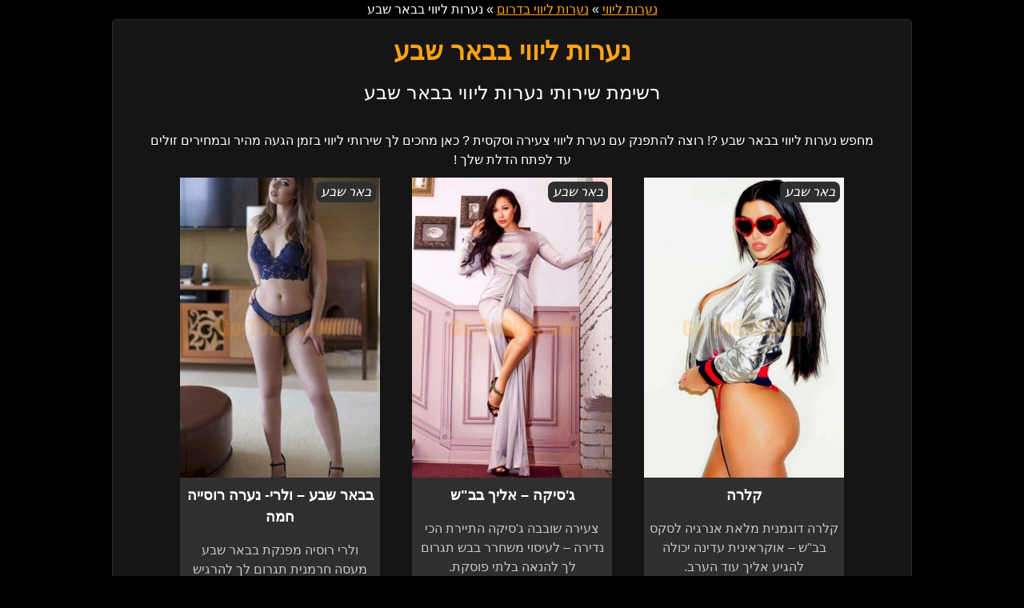

--- FILE ---
content_type: text/html; charset=UTF-8
request_url: https://go-togirl.com/%D7%A0%D7%A2%D7%A8%D7%95%D7%AA-%D7%9C%D7%99%D7%95%D7%95%D7%99-%D7%91%D7%93%D7%A8%D7%95%D7%9D/%D7%A0%D7%A2%D7%A8%D7%95%D7%AA-%D7%9C%D7%99%D7%95%D7%95%D7%99-%D7%91%D7%91%D7%90%D7%A8-%D7%A9%D7%91%D7%A2/
body_size: 9073
content:
<!doctype html><html dir="rtl" lang="he-IL" itemscope="" itemtype="https://schema.org/SearchResultsPage"><head><meta name="viewport" content="width=device-width, initial-scale=1"><meta http-equiv="X-UA-Compatible" content="IE=edge"><meta charset="utf-8"><meta name='robots' content='index, follow, max-image-preview:large, max-snippet:-1, max-video-preview:-1' /><style>img:is([sizes="auto" i], [sizes^="auto," i]) { contain-intrinsic-size: 3000px 1500px }</style><title>נערות ליווי בבאר שבע | שירותי ליווי מהירים וזולים | Go-ToGirl.com</title><meta name="description" content="מחפש נערות ליווי בבאר שבע ?! רוצה להתפנק עם נערת ליווי צעירה וסקסית ? כאן מחכים לך שירותי ליווי בזמן הגעה מהיר ובמחירים זולים עד לפתח הדלת שלך !" /><link rel="canonical" href="https://go-togirl.com/נערות-ליווי-בדרום/נערות-ליווי-בבאר-שבע/" /> <script type="application/ld+json" class="yoast-schema-graph">{"@context":"https://schema.org","@graph":[{"@type":"CollectionPage","@id":"https://go-togirl.com/%d7%a0%d7%a2%d7%a8%d7%95%d7%aa-%d7%9c%d7%99%d7%95%d7%95%d7%99-%d7%91%d7%93%d7%a8%d7%95%d7%9d/%d7%a0%d7%a2%d7%a8%d7%95%d7%aa-%d7%9c%d7%99%d7%95%d7%95%d7%99-%d7%91%d7%91%d7%90%d7%a8-%d7%a9%d7%91%d7%a2/","url":"https://go-togirl.com/%d7%a0%d7%a2%d7%a8%d7%95%d7%aa-%d7%9c%d7%99%d7%95%d7%95%d7%99-%d7%91%d7%93%d7%a8%d7%95%d7%9d/%d7%a0%d7%a2%d7%a8%d7%95%d7%aa-%d7%9c%d7%99%d7%95%d7%95%d7%99-%d7%91%d7%91%d7%90%d7%a8-%d7%a9%d7%91%d7%a2/","name":"נערות ליווי בבאר שבע | שירותי ליווי מהירים וזולים | Go-ToGirl.com","isPartOf":{"@id":"https://go-togirl.com/#website"},"primaryImageOfPage":{"@id":"https://go-togirl.com/%d7%a0%d7%a2%d7%a8%d7%95%d7%aa-%d7%9c%d7%99%d7%95%d7%95%d7%99-%d7%91%d7%93%d7%a8%d7%95%d7%9d/%d7%a0%d7%a2%d7%a8%d7%95%d7%aa-%d7%9c%d7%99%d7%95%d7%95%d7%99-%d7%91%d7%91%d7%90%d7%a8-%d7%a9%d7%91%d7%a2/#primaryimage"},"image":{"@id":"https://go-togirl.com/%d7%a0%d7%a2%d7%a8%d7%95%d7%aa-%d7%9c%d7%99%d7%95%d7%95%d7%99-%d7%91%d7%93%d7%a8%d7%95%d7%9d/%d7%a0%d7%a2%d7%a8%d7%95%d7%aa-%d7%9c%d7%99%d7%95%d7%95%d7%99-%d7%91%d7%91%d7%90%d7%a8-%d7%a9%d7%91%d7%a2/#primaryimage"},"thumbnailUrl":"https://go-togirl.com/wp-content/uploads/לוסי-בבש-3.jpg?v=1680170865","description":"מחפש נערות ליווי בבאר שבע ?! רוצה להתפנק עם נערת ליווי צעירה וסקסית ? כאן מחכים לך שירותי ליווי בזמן הגעה מהיר ובמחירים זולים עד לפתח הדלת שלך !","breadcrumb":{"@id":"https://go-togirl.com/%d7%a0%d7%a2%d7%a8%d7%95%d7%aa-%d7%9c%d7%99%d7%95%d7%95%d7%99-%d7%91%d7%93%d7%a8%d7%95%d7%9d/%d7%a0%d7%a2%d7%a8%d7%95%d7%aa-%d7%9c%d7%99%d7%95%d7%95%d7%99-%d7%91%d7%91%d7%90%d7%a8-%d7%a9%d7%91%d7%a2/#breadcrumb"},"inLanguage":"he-IL"},{"@type":"ImageObject","inLanguage":"he-IL","@id":"https://go-togirl.com/%d7%a0%d7%a2%d7%a8%d7%95%d7%aa-%d7%9c%d7%99%d7%95%d7%95%d7%99-%d7%91%d7%93%d7%a8%d7%95%d7%9d/%d7%a0%d7%a2%d7%a8%d7%95%d7%aa-%d7%9c%d7%99%d7%95%d7%95%d7%99-%d7%91%d7%91%d7%90%d7%a8-%d7%a9%d7%91%d7%a2/#primaryimage","url":"https://go-togirl.com/wp-content/uploads/לוסי-בבש-3.jpg?v=1680170865","contentUrl":"https://go-togirl.com/wp-content/uploads/לוסי-בבש-3.jpg?v=1680170865","width":600,"height":800},{"@type":"BreadcrumbList","@id":"https://go-togirl.com/%d7%a0%d7%a2%d7%a8%d7%95%d7%aa-%d7%9c%d7%99%d7%95%d7%95%d7%99-%d7%91%d7%93%d7%a8%d7%95%d7%9d/%d7%a0%d7%a2%d7%a8%d7%95%d7%aa-%d7%9c%d7%99%d7%95%d7%95%d7%99-%d7%91%d7%91%d7%90%d7%a8-%d7%a9%d7%91%d7%a2/#breadcrumb","itemListElement":[{"@type":"ListItem","position":1,"name":"נערות ליווי","item":"https://go-togirl.com/"},{"@type":"ListItem","position":2,"name":"נערות ליווי בדרום","item":"https://go-togirl.com/%d7%a0%d7%a2%d7%a8%d7%95%d7%aa-%d7%9c%d7%99%d7%95%d7%95%d7%99-%d7%91%d7%93%d7%a8%d7%95%d7%9d/"},{"@type":"ListItem","position":3,"name":"נערות ליווי בבאר שבע"}]},{"@type":"WebSite","@id":"https://go-togirl.com/#website","url":"https://go-togirl.com/","name":"נערות ליווי - גו טו גירל","description":"שירותי ליווי באזורך להזמנה - שירותי ליווי מהירים וזולים","potentialAction":[{"@type":"SearchAction","target":{"@type":"EntryPoint","urlTemplate":"https://go-togirl.com/?s={search_term_string}"},"query-input":{"@type":"PropertyValueSpecification","valueRequired":true,"valueName":"search_term_string"}}],"inLanguage":"he-IL"}]}</script> <style id='classic-theme-styles-inline-css' type='text/css'>/*! This file is auto-generated */
.wp-block-button__link{color:#fff;background-color:#32373c;border-radius:9999px;box-shadow:none;text-decoration:none;padding:calc(.667em + 2px) calc(1.333em + 2px);font-size:1.125em}.wp-block-file__button{background:#32373c;color:#fff;text-decoration:none}</style><link rel="https://api.w.org/" href="https://go-togirl.com/wp-json/" /><link rel="alternate" title="JSON" type="application/json" href="https://go-togirl.com/wp-json/wp/v2/categories/19" /><link rel="icon" href="https://go-togirl.com/wp-content/uploads/cropped-go-togirl-32x32.png" sizes="32x32" /><link rel="icon" href="https://go-togirl.com/wp-content/uploads/cropped-go-togirl-192x192.png" sizes="192x192" /><link rel="apple-touch-icon" href="https://go-togirl.com/wp-content/uploads/cropped-go-togirl-180x180.png" /><meta name="msapplication-TileImage" content="https://go-togirl.com/wp-content/uploads/cropped-go-togirl-270x270.png" /><style>@font-face {
            /*
            font-family: 'Arimo';
            src: url('../fonts/Arimo-VariableFont_wght.ttf') format("truetype-variations");

            font-family: 'Assistant';
            src: url('../fonts/Assistant-VariableFont_wght.ttf') format("truetype-variations");

            font-family: 'Fredoka';
            src: url('../fonts/Fredoka-VariableFont_wdth,wght.ttf') format("truetype-variations");

            font-family: 'Heebo';
            src: url('../fonts/Heebo-VariableFont_wght.ttf') format("truetype-variations");

            font-family: 'NotoSansHebrew';
            src: url('../fonts/NotoSansHebrew-VariableFont_wdth,wght.ttf') format("truetype-variations");

            font-family: 'OpenSans';
            src: url('../fonts/OpenSans-VariableFont_wdth,wght.ttf') format("truetype-variations");

            font-family: 'Arimo';
            src: url('../fonts/Arimo-VariableFont_wght.ttf') format("truetype-variations");
            */
            font-family: 'Assistant';
            src: url('../fonts/Assistant-VariableFont_wght.ttf') format("truetype-variations");
            font-display: swap;
            font-weight: 1 999;
        }

        /*
        var(--clr-ml)
        DARK 000000
        LIGHT 2E2E2E
        LINK DD0066
        TEXT ffffff

        :root {
            --body-font: 'Assistant', sans-serif;
        }
        */


        /*--------------------------------------------------------------
        >>> TABLE OF CONTENTS:
        ----------------------------------------------------------------
        # Generic
        - Normalize
        - Box sizing
        # Base
        - Typography
        - Elements
        - Links
        - Forms
        ## Layouts
        # Components
        - Navigation
        - Posts and pages
        - Comments
        - Widgets
        - Media
        - Captions
        - Galleries
        # plugins
        - Jetpack infinite scroll
        # Utilities
        - Accessibility
        - Alignments

        --------------------------------------------------------------*/

        /*--------------------------------------------------------------
        # Generic
        --------------------------------------------------------------*/

        /* Normalize
        --------------------------------------------- */

        /*! normalize.css v8.0.1 | MIT License | github.com/necolas/normalize.css */

        /* Document
        ========================================================================== */

        /**
        * 1. Correct the line height in all browsers.
        * 2. Prevent adjustments of font size after orientation changes in iOS.
        */
        html {
            line-height: 1.15;
            -webkit-text-size-adjust: 100%;
        }

        /* Sections
        ========================================================================== */

        /**
        * Remove the margin in all browsers.
        */
        body {
            margin: 0;
        }

        /**
        * Render the `main` element consistently in IE.
        */
        main {
            display: block;
        }

        /**
        * Correct the font size and margin on `h1` elements within `section` and
        * `article` contexts in Chrome, Firefox, and Safari.
        */
        h1 {
            font-size: 2em;
            margin: 0.67em 0;
        }

        /* Grouping content
        ========================================================================== */

        /**
        * 1. Add the correct box sizing in Firefox.
        * 2. Show the overflow in Edge and IE.
        */
        hr {
            box-sizing: content-box;
            height: 0;
            overflow: visible;
        }

        /**
        * 1. Correct the inheritance and scaling of font size in all browsers.
        * 2. Correct the odd `em` font sizing in all browsers.
        */
        pre {
            font-family: monospace, monospace;
            font-size: 1em;
        }

        /* Text-level semantics
        ========================================================================== */

        /**
        * Remove the gray background on active links in IE 10.
        */
        a {
            background-color: transparent;
        }

        /**
        * 1. Remove the bottom border in Chrome 57-
        * 2. Add the correct text decoration in Chrome, Edge, IE, Opera, and Safari.
        */
        abbr[title] {
            border-bottom: none;
            text-decoration: underline;
            text-decoration: underline dotted;
        }

        /**
        * Add the correct font weight in Chrome, Edge, and Safari.
        */
        b,
        strong {
            font-weight: bolder;
        }

        /**
        * 1. Correct the inheritance and scaling of font size in all browsers.
        * 2. Correct the odd `em` font sizing in all browsers.
        */
        code,
        kbd,
        samp {
            font-family: monospace, monospace;
            font-size: 1em;
        }

        /**
        * Add the correct font size in all browsers.
        */
        small {
            font-size: 80%;
        }

        /**
        * Prevent `sub` and `sup` elements from affecting the line height in
        * all browsers.
        */
        sub,
        sup {
            font-size: 75%;
            line-height: 0;
            position: relative;
            vertical-align: baseline;
        }

        sub {
            bottom: -0.25em;
        }

        sup {
            top: -0.5em;
        }

        /* Embedded content
        ========================================================================== */

        /**
        * Remove the border on images inside links in IE 10.
        */
        img {
            border-style: none;
        }

        /* Forms
        ========================================================================== */

        /**
        * 1. Change the font styles in all browsers.
        * 2. Remove the margin in Firefox and Safari.
        */
        button,
        input,
        optgroup,
        select,
        textarea {
            font-family: inherit;
            font-size: 100%;
            line-height: 1.15;
            margin: 0;
        }

        /**
        * Show the overflow in IE.
        * 1. Show the overflow in Edge.
        */
        button,
        input {
            overflow: visible;
        }

        /**
        * Remove the inheritance of text transform in Edge, Firefox, and IE.
        * 1. Remove the inheritance of text transform in Firefox.
        */
        button,
        select {
            text-transform: none;
        }

        /**
        * Correct the inability to style clickable types in iOS and Safari.
        */
        button,
        [type="button"],
        [type="reset"],
        [type="submit"] {
            -webkit-appearance: button;
        }

        /**
        * Remove the inner border and padding in Firefox.
        */
        button::-moz-focus-inner,
        [type="button"]::-moz-focus-inner,
        [type="reset"]::-moz-focus-inner,
        [type="submit"]::-moz-focus-inner {
            border-style: none;
            padding: 0;
        }

        /**
        * Restore the focus styles unset by the previous rule.
        */
        button:-moz-focusring,
        [type="button"]:-moz-focusring,
        [type="reset"]:-moz-focusring,
        [type="submit"]:-moz-focusring {
            outline: 1px dotted ButtonText;
        }

        /**
        * Correct the padding in Firefox.
        */
        fieldset {
            padding: 0.35em 0.75em 0.625em;
        }

        /**
        * 1. Correct the text wrapping in Edge and IE.
        * 2. Correct the color inheritance from `fieldset` elements in IE.
        * 3. Remove the padding so developers are not caught out when they zero out
        *		`fieldset` elements in all browsers.
        */
        legend {
            box-sizing: border-box;
            color: inherit;
            display: table;
            max-width: 100%;
            padding: 0;
            white-space: normal;
        }

        /**
        * Add the correct vertical alignment in Chrome, Firefox, and Opera.
        */
        progress {
            vertical-align: baseline;
        }

        /**
        * Remove the default vertical scrollbar in IE 10+.
        */
        textarea {
            overflow: auto;
        }

        /**
        * 1. Add the correct box sizing in IE 10.
        * 2. Remove the padding in IE 10.
        */
        [type="checkbox"],
        [type="radio"] {
            box-sizing: border-box;
            padding: 0;
        }

        /**
        * Correct the cursor style of increment and decrement buttons in Chrome.
        */
        [type="number"]::-webkit-inner-spin-button,
        [type="number"]::-webkit-outer-spin-button {
            height: auto;
        }

        /**
        * 1. Correct the odd appearance in Chrome and Safari.
        * 2. Correct the outline style in Safari.
        */
        [type="search"] {
            -webkit-appearance: textfield;
            outline-offset: -2px;
        }

        /**
        * Remove the inner padding in Chrome and Safari on macOS.
        */
        [type="search"]::-webkit-search-decoration {
            -webkit-appearance: none;
        }

        /**
        * 1. Correct the inability to style clickable types in iOS and Safari.
        * 2. Change font properties to `inherit` in Safari.
        */
        ::-webkit-file-upload-button {
            -webkit-appearance: button;
            font: inherit;
        }

        /* Interactive
        ========================================================================== */

        /*
        * Add the correct display in Edge, IE 10+, and Firefox.
        */
        details {
            display: block;
        }

        /*
        * Add the correct display in all browsers.
        */
        summary {
            display: list-item;
        }

        /* Misc
        ========================================================================== */

        /**
        * Add the correct display in IE 10+.
        */
        template {
            display: none;
        }

        /**
        * Add the correct display in IE 10.
        */
        [hidden] {
            display: none;
        }

        /* Box sizing
        --------------------------------------------- */

        /* Inherit box-sizing to more easily change it's value on a component level.
        @link http://css-tricks.com/inheriting-box-sizing-probably-slightly-better-best-practice/ */
        *,
        *::before,
        *::after {
            box-sizing: inherit;
        }

        html {
            box-sizing: border-box;
        }

        /*--------------------------------------------------------------
        # Base
        --------------------------------------------------------------*/

        /* Typography
        --------------------------------------------- */
        body,
        button,
        input,
        select,
        optgroup,
        textarea {
            color: #404040;
            font-family: -apple-system, BlinkMacSystemFont, "Segoe UI", Roboto, Oxygen-Sans, Ubuntu, Cantarell, "Helvetica Neue", sans-serif;
            font-size: 1rem;
            line-height: 1.5;
        }

        h1,
        h2,
        h3,
        h4,
        h5,
        h6 {
            clear: both;
        }

        p {
            margin-bottom: 1.5em;
        }

        dfn,
        cite,
        em,
        i {
            font-style: italic;
        }

        blockquote {
            margin: 0 1.5em;
        }

        address {
            margin: 0 0 1.5em;
        }

        pre {
            background: #eee;
            font-family: "Courier 10 Pitch", courier, monospace;
            line-height: 1.6;
            margin-bottom: 1.6em;
            max-width: 100%;
            overflow: auto;
            padding: 1.6em;
        }

        code,
        kbd,
        tt,
        var {
            font-family: monaco, consolas, "Andale Mono", "DejaVu Sans Mono", monospace;
        }

        abbr,
        acronym {
            border-bottom: 1px dotted #666;
            cursor: help;
        }

        mark,
        ins {
            background: #fff9c0;
            text-decoration: none;
        }

        big {
            font-size: 125%;
        }

        /* Elements
        --------------------------------------------- */
        body {
            padding: 0 20px;
            background: #000000;
            color: #ffffff;
        }

        #primary {
            width: 100%;
            margin: 0 auto;
            max-width: 1000px;
            background: #151515;
            border: 1px solid #2F2F2F;
            border-radius: 5px;
            padding: 15px 40px;
        }

        hr {
            background-color: #ccc;
            border: 0;
            height: 1px;
            margin-bottom: 1.5em;
        }

        ul,
        ol {
            margin: 0 3em 1.5em 0;
        }

        ul {
            list-style: disc;
        }

        ol {
            list-style: decimal;
        }

        li > ul,
        li > ol {
            margin-bottom: 0;
            margin-right: 1.5em;
        }

        dt {
            font-weight: 700;
        }

        dd {
            margin: 0 1.5em 1.5em;
        }

        /* Make sure embeds and iframes fit their containers. */
        embed,
        iframe,
        object {
            max-width: 100%;
        }

        img {
            height: auto;
            max-width: 100%;
        }

        figure {
            margin: 1em 0;
        }

        table {
            margin: 0 0 1.5em;
            width: 100%;
        }

        /* Links
        --------------------------------------------- */
        a {
            color: #FFA31A;
        }

        a:visited {
            color: #800080;
        }

        a:hover,
        a:focus,
        a:active {
            color: #191970;
        }

        a:focus {
            outline: thin dotted;
        }

        a:hover,
        a:active {
            outline: 0;
        }

        /* Forms
        --------------------------------------------- */
        button,
        input[type="button"],
        input[type="reset"],
        input[type="submit"] {
            border: 1px solid;
            border-color: #ccc #ccc #bbb;
            border-radius: 3px;
            background: #e6e6e6;
            color: rgba(0, 0, 0, 0.8);
            line-height: 1;
            padding: 0.6em 1em 0.4em;
        }

        button:hover,
        input[type="button"]:hover,
        input[type="reset"]:hover,
        input[type="submit"]:hover {
            border-color: #ccc #bbb #aaa;
        }

        button:active,
        button:focus,
        input[type="button"]:active,
        input[type="button"]:focus,
        input[type="reset"]:active,
        input[type="reset"]:focus,
        input[type="submit"]:active,
        input[type="submit"]:focus {
            border-color: #aaa #bbb #bbb;
        }

        input[type="text"],
        input[type="email"],
        input[type="url"],
        input[type="password"],
        input[type="search"],
        input[type="number"],
        input[type="tel"],
        input[type="range"],
        input[type="date"],
        input[type="month"],
        input[type="week"],
        input[type="time"],
        input[type="datetime"],
        input[type="datetime-local"],
        input[type="color"],
        textarea {
            color: #666;
            border: 1px solid #ccc;
            border-radius: 3px;
            padding: 3px;
        }

        input[type="text"]:focus,
        input[type="email"]:focus,
        input[type="url"]:focus,
        input[type="password"]:focus,
        input[type="search"]:focus,
        input[type="number"]:focus,
        input[type="tel"]:focus,
        input[type="range"]:focus,
        input[type="date"]:focus,
        input[type="month"]:focus,
        input[type="week"]:focus,
        input[type="time"]:focus,
        input[type="datetime"]:focus,
        input[type="datetime-local"]:focus,
        input[type="color"]:focus,
        textarea:focus {
            color: #111;
        }

        select {
            border: 1px solid #ccc;
        }

        textarea {
            width: 100%;
        }

        /*--------------------------------------------------------------
        # Layouts
        --------------------------------------------------------------*/

        /*--------------------------------------------------------------
        # Components
        --------------------------------------------------------------*/

        /* Navigation
        --------------------------------------------- */
        .main-navigation {
            display: block;
            width: 100%;
        }

        .main-navigation ul {
            display: none;
            list-style: none;
            margin: 0;
            padding-right: 0;
        }

        .main-navigation ul ul {
            box-shadow: 0 3px 3px rgba(0, 0, 0, 0.2);
            float: right;
            position: absolute;
            top: 100%;
            right: -999em;
            z-index: 99999;
        }

        .main-navigation ul ul ul {
            right: -999em;
            top: 0;
        }

        .main-navigation ul ul li:hover > ul,
        .main-navigation ul ul li.focus > ul {
            display: block;
            right: auto;
        }

        .main-navigation ul ul a {
            width: 200px;
        }

        .main-navigation ul li:hover > ul,
        .main-navigation ul li.focus > ul {
            right: auto;
        }

        .main-navigation li {
            position: relative;
        }

        .main-navigation a {
            display: block;
            text-decoration: none;
        }

        /* Small menu. */
        .menu-toggle,
        .main-navigation.toggled ul {
            display: block;
        }

        @media screen and (min-width: 37.5em) {

            .menu-toggle {
                display: none;
            }

            .main-navigation ul {
                display: flex;
            }
        }

        .site-main .comment-navigation,
        .site-main
        .posts-navigation,
        .site-main
        .post-navigation {
            margin: 0 0 1.5em;
        }

        .comment-navigation .nav-links,
        .posts-navigation .nav-links,
        .post-navigation .nav-links {
            display: flex;
        }

        .comment-navigation .nav-previous,
        .posts-navigation .nav-previous,
        .post-navigation .nav-previous {
            flex: 1 0 50%;
        }

        .comment-navigation .nav-next,
        .posts-navigation .nav-next,
        .post-navigation .nav-next {
            text-align: end;
            flex: 1 0 50%;
        }

        /* Posts and pages
        --------------------------------------------- */
        .sticky {
            display: block;
        }

        .post,
        .page {
            margin: 0 0 1.5em;
        }

        .updated:not(.published) {
            display: none;
        }

        .page-content,
        .entry-content,
        .entry-summary {
            margin: 1.5em 0 0;
        }

        .page-links {
            clear: both;
            margin: 0 0 1.5em;
        }

        /* Comments
        --------------------------------------------- */
        .comment-content a {
            word-wrap: break-word;
        }

        .bypostauthor {
            display: block;
        }

        /* Widgets
        --------------------------------------------- */
        .widget {
            margin: 0 0 1.5em;
        }

        .widget select {
            max-width: 100%;
        }

        /* Media
        --------------------------------------------- */
        .page-content .wp-smiley,
        .entry-content .wp-smiley,
        .comment-content .wp-smiley {
            border: none;
            margin-bottom: 0;
            margin-top: 0;
            padding: 0;
        }

        /* Make sure logo link wraps around logo image. */
        .custom-logo-link {
            display: inline-block;
            font-size: 26px;
            text-decoration: none;
            font-weight: 800;
        }

        /* Captions
        --------------------------------------------- */
        .wp-caption {
            margin-bottom: 1.5em;
            max-width: 100%;
        }

        .wp-caption img[class*="wp-image-"] {
            display: block;
            margin-right: auto;
            margin-left: auto;
        }

        .wp-caption .wp-caption-text {
            margin: 0.8075em 0;
        }

        .wp-caption-text {
            text-align: center;
        }

        /* Galleries
        --------------------------------------------- */
        .gallery {
            margin-bottom: 1.5em;
            display: grid;
            grid-gap: 1.5em;
        }

        .gallery-item {
            display: inline-block;
            text-align: center;
            width: 100%;
        }

        .gallery-columns-2 {
            grid-template-columns: repeat(2, 1fr);
        }

        .gallery-columns-3 {
            grid-template-columns: repeat(3, 1fr);
        }

        .gallery-columns-4 {
            grid-template-columns: repeat(4, 1fr);
        }

        .gallery-columns-5 {
            grid-template-columns: repeat(5, 1fr);
        }

        .gallery-columns-6 {
            grid-template-columns: repeat(6, 1fr);
        }

        .gallery-columns-7 {
            grid-template-columns: repeat(7, 1fr);
        }

        .gallery-columns-8 {
            grid-template-columns: repeat(8, 1fr);
        }

        .gallery-columns-9 {
            grid-template-columns: repeat(9, 1fr);
        }

        .gallery-caption {
            display: block;
        }

        /*--------------------------------------------------------------
        # Plugins
        --------------------------------------------------------------*/



        /*--------------------------------------------------------------
        # Utilities
        --------------------------------------------------------------*/

        /* Accessibility
        --------------------------------------------- */

        /* Text meant only for screen readers. */
        .screen-reader-text {
            border: 0;
            clip: rect(1px, 1px, 1px, 1px);
            clip-path: inset(50%);
            height: 1px;
            margin: -1px;
            overflow: hidden;
            padding: 0;
            position: absolute !important;
            width: 1px;
            word-wrap: normal !important;
        }

        .screen-reader-text:focus {
            background-color: #f1f1f1;
            border-radius: 3px;
            box-shadow: 0 0 2px 2px rgba(0, 0, 0, 0.6);
            clip: auto !important;
            clip-path: none;
            color: #21759b;
            display: block;
            font-size: 0.875rem;
            font-weight: 700;
            height: auto;
            right: 5px;
            line-height: normal;
            padding: 15px 23px 14px;
            text-decoration: none;
            top: 5px;
            width: auto;
            z-index: 100000;
        }

        /* Do not show the outline on the skip link target. */
        #primary[tabindex="-1"]:focus {
            outline: 0;
        }

        /* Alignments
        --------------------------------------------- */
        .alignleft {
            float: left;
            margin-right: 1.5em;
            margin-bottom: 1.5em;
        }

        .alignright {
            float: right;
            margin-left: 1.5em;
            margin-bottom: 1.5em;
        }

        .aligncenter {
            clear: both;
            display: block;
            margin-right: auto;
            margin-left: auto;
            margin-bottom: 1.5em;
        }

        .page-title {
            margin: 0;
        }

        .main-category .boxes-wrapper {
            display: flex;
            justify-content: center;
        }

        .main-category .boxes {
            display: flex;
            justify-content: center;
            flex-wrap: wrap;
            max-width: 1100px;
        }

        .main-category .boxes .box {
            position: relative;
            margin: 10px 20px;
            width: 250px;
            height: 250px;
            text-decoration: none;
            outline: none;
            border: 1px solid #2F2F2F;
            border-radius: 18px;
            overflow: hidden;
        }

        .main-category .boxes .box span {
            position: absolute;
            background-color: #151515e0;
            color: #FFA31A;
            font-size: 25px;
            font-weight: bold;
            padding: 9px 16px;
            width: 100%;
            text-align: center;
        }

        .main-category .boxes .box img {
            width: 100%;
            height: 100%;
        }

        .main-posts .boxes-wrapper {
            display: flex;
            justify-content: center;
        }

        .main-posts .boxes {
            display: flex;
            justify-content: center;
            flex-wrap: wrap;
            max-width: 1100px;
            column-gap: 5px;
        }

        .main-posts .boxes .box {
            display: flex;
            flex-direction: column;
            position: relative;
            margin: 10px 20px;
            width: 250px;
            text-decoration: none;
            outline: none;
        }

        .main-posts .boxes .box .city {
            position: absolute;
            background: #2F2F2F;
            right: 5px;
            top: 5px;
            padding: 1px 6px;
            border-radius: 8px;
            color: #ffffff;
        }

        .main-posts .boxes .box .general-info {
            background-color: #2F2F2F;
            padding: 9px 7px;
            width: 100%;
            text-align: center;
        }

        /*
        .main-posts .boxes .box img {
            width: 300px;
            height: 300px;
        }
        */

        .general-info .name {
            font-size: 18px;
            font-weight: 600;
            margin-bottom: 10px;
        }

        .general-info .city {
            color: black;
            font-size: 16px;
        }

        .general-info .description {
            color: #c6c6c6;
        }

        .general-info .phone_number {
            display: block !important;
            background: #FFA31A;
            color: #000000;
            text-decoration: none;
            text-align: center;
            border-radius: 14px;
            padding: 10px 0;
            font-size: 20px;
        }

        .single-post .row {
            display: flex;
            justify-content: space-between;
            max-width: 1000px;
            margin: 50px auto;
        }

        .single-post .row .text-wrapper {
            width: 100%;
            display: flex;
            flex-direction: column;
            align-items: flex-start;
            margin: 0 10px;
        }

        .single-post .row .images-wrapper {
            display: flex;
            flex-direction: column;
            width: 100%;
            max-width: 400px;
            margin: 0 10px;
        }

        .single-post .row .images-wrapper img {
            width: 100%;
            margin-bottom: 20px;
        }

        .dfhdfhr {
            display: flex;
            justify-content: center;
            margin: 40px 0 40px 0;
        }

        .dfhdfhr .page-numbers {
            border: 1px solid #2b297f;
            color: #FFA31A;
            display: flex;
            justify-content: center;
            align-items: center;
            text-decoration: none;
            padding: 3px 6px;
            margin: 0 2px;
            border-radius: 5px;
        }

        .dfhdfhr .page-numbers.current {
            background: #FFA31A;
            color: white;
        }

        .error-404 {
            display: flex;
            justify-content: center;
        }

        .error-404 .main-wrapper {
            display: flex;
            flex-direction: column;
            text-align: center;
        }

        .breadcrumb {
            padding: 12px;
            font-size: 14px;
        }

        .breadcrumb a {
            text-decoration: none;
            color: #FFA31A;
        }

        .the-hr {
            border-top: 1px solid #2F2F2F;
            margin: 0;
        }

        .the-hr-footer {
            border-top: 1px solid #2F2F2F;
            margin: 20px 0;
        }

        .list {
            text-align: center;
            list-style: none;
            padding-right: 0;
            margin-right: 0;
        }

        .list li {
            display: inline-block;
            margin-top: 10px;
            margin-bottom: 10px;
        }

        .list .seperator {
            margin: 0 10px;
        }

        .phone-wrapper {
            width: 100%;
            max-width: 400px;
            margin-top: 20px;
        }

        .phone {
            background: #FFA31A;
            color: white;
            border-radius: 14px;
            display: flex;
            justify-content: center;
            align-items: center;
            padding: 8px;
            text-decoration: none;
            font-size: 30px;
        }

        .phone:hover {
            color: white;
            background: #7876ff;
        }

        .phone i {
            margin-right: 5px;
        }

        .single-content {
            margin: 10px 0 0 0;
            font-size: 18px;
            font-weight: initial;
        }

        .single-area {
            margin: 10px 0 0 0;
            font-size: 18px;
        }

        .single-area a {
            color: #FFA31A;
            text-decoration: none;
        }

        header {
            text-align: center;
        }

        h1.page-title {
            margin: 0 0 10px 0;
            color: #FFA31A;
        }

        h2.page-title {
            font-weight: normal;
            margin-bottom: 30px;
        }

        .back-to {
            color: #FFA31A !important;
            text-decoration: none;
            font-size: 22px;
        }

        @media only screen and (max-width: 900px) {
            .single-post .row {
                flex-wrap: wrap;
                justify-content: center;
                margin-top: 0;
            }

            .single-post .row .text-wrapper {
                align-items: center;
            }

            .phone-wrapper {
                margin-bottom: 20px;
            }
        }


        @media only screen and (max-width: 490px) {
            body {
                padding: 0;
            }

            h1.page-title {
                font-size: 32px;
                margin-bottom: 5px;
                margin-top: 5px;
                color: #FFA31A;
                text-align: center;
            }

            .single-post h1.page-title {
                text-align: right;
            }

            h2.page-title {
                font-size: 18px;
            }

            .single-content {
                margin: 8px 0 0 0;
            }

            .phone-wrapper {
                position: fixed;
                bottom: -20px;
                width: 100%;
                left: 0;
                max-width: initial;
            }

            .phone {
                border-radius: 0;
            }

            #primary {
                width: 100%;
                padding: 0 10px;
                border-radius: 0;
            }

            .single-post .row {
                width: 100%;
                margin-bottom: 0px;
            }

            .single-post .row .text-wrapper {
                align-items: flex-start;
            }

            .back-to-wrapper {
                margin: 0;
            }

            .back-to {
                font-size: 20px;
            }

            .main-category .boxes .box img {
                border-radius: 15px;
            }

            .main-posts .boxes .box {
                margin: 10px 0;
                width: 48%;
            }

            .main-posts .boxes .box .city {
                font-size: 12px;
            }

            .main-posts .boxes .box img {
                width: 100%;
            }

            .custom-logo {
                max-width: 170px;
            }

            .general-info .phone_number {
                font-size: 15px;
            }

            /*
            .main-posts .boxes .box img {
            height: 185px;
            }
            */
        }

        @media only screen and (max-width: 414px) {
            .fdgdfgfdg {
                display: flex;
                justify-content: center;
                margin-top: 10px;
            }

            .main-category .boxes .box {
                height: 390px;
                width: 100%;
            }

            .main-category .boxes .box span {
                font-size: 28px;
            }

            .breadcrumb {
                display: block;
                text-align: center;
            }

            .text-wrapper {
                padding: 0 5px;
            }

            .single-post .row .images-wrapper {
                margin: 20px 0;
            }

            .main-category .boxes {
                padding: 0;
            }

            .main-category .boxes .box {
                margin: 10px 0;
            }
        }</style><meta name="theme-color" content="#DD0066"></head><body class="rtl archive category category-19 wp-theme-go-togirlcom"><div id="page" class="site"><div class="wp-caption-text"><div id="breadcrumbs"><span><span><a href="https://go-togirl.com/">נערות ליווי</a></span> » <span><a href="https://go-togirl.com/%d7%a0%d7%a2%d7%a8%d7%95%d7%aa-%d7%9c%d7%99%d7%95%d7%95%d7%99-%d7%91%d7%93%d7%a8%d7%95%d7%9d/">נערות ליווי בדרום</a></span> » <span class="breadcrumb_last" aria-current="page">נערות ליווי בבאר שבע</span></span></div></div><main id="primary" class="main-posts"><header class="page-header"><h1 class="page-title">נערות ליווי בבאר שבע</h1><h2 class="page-title"> רשימת שירותי נערות ליווי בבאר שבע</h2><div class="archive-description"> מחפש נערות ליווי בבאר שבע ?! רוצה להתפנק עם נערת ליווי צעירה וסקסית ? כאן מחכים לך שירותי ליווי בזמן הגעה מהיר ובמחירים זולים עד לפתח הדלת שלך !</div></header><div class="boxes-wrapper"><div class="boxes"><div class="box"> <address class="city">באר שבע</address> <img src="https://go-togirl.com/wp-content/uploads/קלרה-8-400x600.jpg?v=1680170859" alt="קלרה - נערות ליווי בבאר שבע"><div class="general-info"><div class="name">קלרה</div><div class="description"><p>קלרה  דוגמנית מלאת אנרגיה לסקס בב&quot;ש &#8211;   אוקראינית עדינה  יכולה להגיע אליך עוד הערב.<br />הבחורה הכי מושלמת שאי פעם הזמנת היא תגיע אלייך למסאג פרטי ודיסקרטי</p></div> <a href="tel:054-9835302" class="phone_number">054-9835302</a></div></div><div class="box"> <address class="city">באר שבע</address> <img src="https://go-togirl.com/wp-content/uploads/גסיקה-אליך-בבש-3-400x600.jpg?v=1680170860" alt="ג'סיקה &#8211; אליך בב&quot;ש - נערות ליווי בבאר שבע"><div class="general-info"><div class="name">ג'סיקה &#8211; אליך בב&quot;ש</div><div class="description"><p> צעירה שובבה  ג'סיקה  התיירת הכי נדירה &#8211; לעיסוי משחרר בבש תגרום לך להנאה בלתי פוסקת.<br />הנערה הכי סקסית שתראה רמה גבוהה רק לבעלי מיקום !</p></div> <a href="tel:055-9747989" class="phone_number">055-9747989</a></div></div><div class="box"> <address class="city">באר שבע</address> <img src="https://go-togirl.com/wp-content/uploads/בבאר-שבע-ולרי-נערה-רוסייה-חמה-2-400x600.jpg?v=1680170862" alt="בבאר שבע &#8211; ולרי- נערה רוסייה חמה - נערות ליווי בבאר שבע"><div class="general-info"><div class="name">בבאר שבע &#8211; ולרי- נערה רוסייה חמה</div><div class="description"><p>ולרי  רוסיה מפנקת בבאר שבע   מעסה חרמנית  תגרום לך להרגיש כמו בסרט כחול.<br />מיוחדת במינה אלופת עולם באחריות אז רק למי שיש לו דירה מלון ספא יכול להתקשר או לשלוח הודעה בווצאפ</p></div> <a href="tel:054-9835302" class="phone_number">054-9835302</a></div></div><div class="box"> <address class="city">באר שבע</address> <img src="https://go-togirl.com/wp-content/uploads/לוסי-בבש-3-400x600.jpg?v=1680170865" alt="לוסי -בב&quot;ש - נערות ליווי בבאר שבע"><div class="general-info"><div class="name">לוסי -בב&quot;ש</div><div class="description"><p> תיירת שובבה  לוסי  הכוסית הכי מהממת  להזמנה בבאר שבע עיסוי מיוחד ברמה הכי גבוהה שיש.<br />האישה הכי מפנקת בישראל תגיע עד אליך בכל שעה שתבקש</p></div> <a href="tel:055-9747989" class="phone_number">055-9747989</a></div></div></div></div><section></section></main><footer id="colophon" class="site-footer"><div class="site-info"> נערות ליווי &#8211; גו טו גירל - שירותי ליווי באזורך להזמנה &#8211; שירותי ליווי מהירים וזולים</div></footer></div> <script>var SITE_NAME = 'שירותי ליווי בישראל - go-togirl.com',
        SITE_URL = 'https://go-togirl.com/';</script> <script type="speculationrules">{"prefetch":[{"source":"document","where":{"and":[{"href_matches":"\/*"},{"not":{"href_matches":["\/wp-*.php","\/wp-admin\/*","\/wp-content\/uploads\/*","\/wp-content\/*","\/wp-content\/plugins\/*","\/wp-content\/themes\/go-togirl.com\/*","\/*\\?(.+)"]}},{"not":{"selector_matches":"a[rel~=\"nofollow\"]"}},{"not":{"selector_matches":".no-prefetch, .no-prefetch a"}}]},"eagerness":"conservative"}]}</script> <script defer src="https://go-togirl.com/wp-content/cache/autoptimize/js/autoptimize_9240cef3bd39619be77f3b4c3284159c.js"></script><script defer src="https://static.cloudflareinsights.com/beacon.min.js/vcd15cbe7772f49c399c6a5babf22c1241717689176015" integrity="sha512-ZpsOmlRQV6y907TI0dKBHq9Md29nnaEIPlkf84rnaERnq6zvWvPUqr2ft8M1aS28oN72PdrCzSjY4U6VaAw1EQ==" data-cf-beacon='{"version":"2024.11.0","token":"9e0b24cbeeff47e2a7fe54d39724ab03","r":1,"server_timing":{"name":{"cfCacheStatus":true,"cfEdge":true,"cfExtPri":true,"cfL4":true,"cfOrigin":true,"cfSpeedBrain":true},"location_startswith":null}}' crossorigin="anonymous"></script>
</body></html>